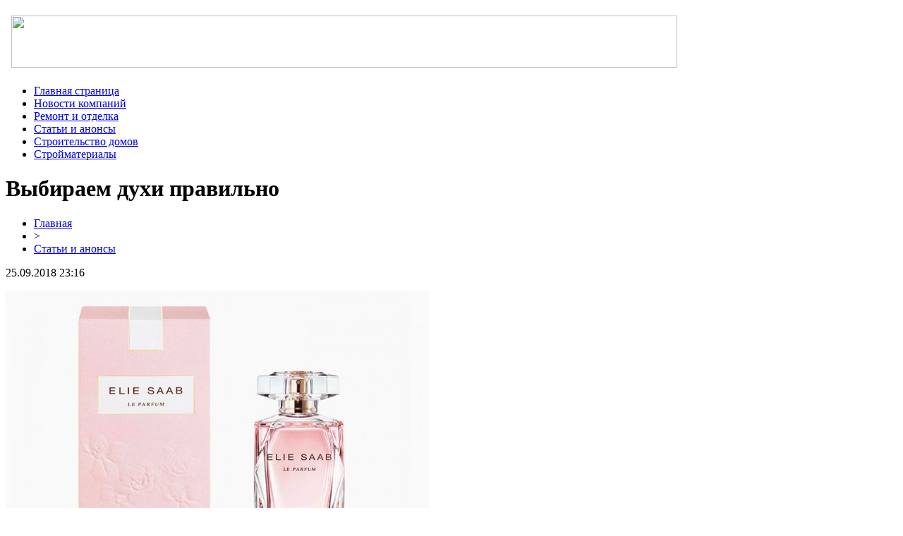

--- FILE ---
content_type: text/html; charset=UTF-8
request_url: http://afuxijha.ru/vybiraem-duxi-pravilno/
body_size: 6100
content:
<!DOCTYPE html PUBLIC "-//W3C//DTD XHTML 1.0 Transitional//EN" "http://www.w3.org/TR/xhtml1/DTD/xhtml1-transitional.dtd">
<html xmlns="http://www.w3.org/1999/xhtml">
<head>
<meta http-equiv="Content-Type" content="text/html; charset=utf-8" />

<title>Выбираем духи правильно</title>
<meta name="description" content="Память на лица и имена может подвести, но память на запахи не подводит никогда, наши рецепторы максимально чувствительны к новым ароматам и фиксируют их на подсознательном уровне. Поэтому, даже не осознавая этого, мы храним в своей памяти сотни оттенков запахов. С начала времен все запахи были натуральными, их дарила сама природа." />

<link rel="Shortcut Icon" href="http://afuxijha.ru/favicon.png" type="image/x-icon" />
<link rel="stylesheet" href="http://afuxijha.ru/wp-content/themes/diz/style.css" type="text/css" />
<link href='http://fonts.googleapis.com/css?family=Cuprum:400,400italic&subset=cyrillic' rel='stylesheet' type='text/css'><meta name='robots' content='max-image-preview:large' />
<style id='classic-theme-styles-inline-css' type='text/css'>
/*! This file is auto-generated */
.wp-block-button__link{color:#fff;background-color:#32373c;border-radius:9999px;box-shadow:none;text-decoration:none;padding:calc(.667em + 2px) calc(1.333em + 2px);font-size:1.125em}.wp-block-file__button{background:#32373c;color:#fff;text-decoration:none}
</style>
<style id='global-styles-inline-css' type='text/css'>
body{--wp--preset--color--black: #000000;--wp--preset--color--cyan-bluish-gray: #abb8c3;--wp--preset--color--white: #ffffff;--wp--preset--color--pale-pink: #f78da7;--wp--preset--color--vivid-red: #cf2e2e;--wp--preset--color--luminous-vivid-orange: #ff6900;--wp--preset--color--luminous-vivid-amber: #fcb900;--wp--preset--color--light-green-cyan: #7bdcb5;--wp--preset--color--vivid-green-cyan: #00d084;--wp--preset--color--pale-cyan-blue: #8ed1fc;--wp--preset--color--vivid-cyan-blue: #0693e3;--wp--preset--color--vivid-purple: #9b51e0;--wp--preset--gradient--vivid-cyan-blue-to-vivid-purple: linear-gradient(135deg,rgba(6,147,227,1) 0%,rgb(155,81,224) 100%);--wp--preset--gradient--light-green-cyan-to-vivid-green-cyan: linear-gradient(135deg,rgb(122,220,180) 0%,rgb(0,208,130) 100%);--wp--preset--gradient--luminous-vivid-amber-to-luminous-vivid-orange: linear-gradient(135deg,rgba(252,185,0,1) 0%,rgba(255,105,0,1) 100%);--wp--preset--gradient--luminous-vivid-orange-to-vivid-red: linear-gradient(135deg,rgba(255,105,0,1) 0%,rgb(207,46,46) 100%);--wp--preset--gradient--very-light-gray-to-cyan-bluish-gray: linear-gradient(135deg,rgb(238,238,238) 0%,rgb(169,184,195) 100%);--wp--preset--gradient--cool-to-warm-spectrum: linear-gradient(135deg,rgb(74,234,220) 0%,rgb(151,120,209) 20%,rgb(207,42,186) 40%,rgb(238,44,130) 60%,rgb(251,105,98) 80%,rgb(254,248,76) 100%);--wp--preset--gradient--blush-light-purple: linear-gradient(135deg,rgb(255,206,236) 0%,rgb(152,150,240) 100%);--wp--preset--gradient--blush-bordeaux: linear-gradient(135deg,rgb(254,205,165) 0%,rgb(254,45,45) 50%,rgb(107,0,62) 100%);--wp--preset--gradient--luminous-dusk: linear-gradient(135deg,rgb(255,203,112) 0%,rgb(199,81,192) 50%,rgb(65,88,208) 100%);--wp--preset--gradient--pale-ocean: linear-gradient(135deg,rgb(255,245,203) 0%,rgb(182,227,212) 50%,rgb(51,167,181) 100%);--wp--preset--gradient--electric-grass: linear-gradient(135deg,rgb(202,248,128) 0%,rgb(113,206,126) 100%);--wp--preset--gradient--midnight: linear-gradient(135deg,rgb(2,3,129) 0%,rgb(40,116,252) 100%);--wp--preset--font-size--small: 13px;--wp--preset--font-size--medium: 20px;--wp--preset--font-size--large: 36px;--wp--preset--font-size--x-large: 42px;--wp--preset--spacing--20: 0.44rem;--wp--preset--spacing--30: 0.67rem;--wp--preset--spacing--40: 1rem;--wp--preset--spacing--50: 1.5rem;--wp--preset--spacing--60: 2.25rem;--wp--preset--spacing--70: 3.38rem;--wp--preset--spacing--80: 5.06rem;--wp--preset--shadow--natural: 6px 6px 9px rgba(0, 0, 0, 0.2);--wp--preset--shadow--deep: 12px 12px 50px rgba(0, 0, 0, 0.4);--wp--preset--shadow--sharp: 6px 6px 0px rgba(0, 0, 0, 0.2);--wp--preset--shadow--outlined: 6px 6px 0px -3px rgba(255, 255, 255, 1), 6px 6px rgba(0, 0, 0, 1);--wp--preset--shadow--crisp: 6px 6px 0px rgba(0, 0, 0, 1);}:where(.is-layout-flex){gap: 0.5em;}:where(.is-layout-grid){gap: 0.5em;}body .is-layout-flex{display: flex;}body .is-layout-flex{flex-wrap: wrap;align-items: center;}body .is-layout-flex > *{margin: 0;}body .is-layout-grid{display: grid;}body .is-layout-grid > *{margin: 0;}:where(.wp-block-columns.is-layout-flex){gap: 2em;}:where(.wp-block-columns.is-layout-grid){gap: 2em;}:where(.wp-block-post-template.is-layout-flex){gap: 1.25em;}:where(.wp-block-post-template.is-layout-grid){gap: 1.25em;}.has-black-color{color: var(--wp--preset--color--black) !important;}.has-cyan-bluish-gray-color{color: var(--wp--preset--color--cyan-bluish-gray) !important;}.has-white-color{color: var(--wp--preset--color--white) !important;}.has-pale-pink-color{color: var(--wp--preset--color--pale-pink) !important;}.has-vivid-red-color{color: var(--wp--preset--color--vivid-red) !important;}.has-luminous-vivid-orange-color{color: var(--wp--preset--color--luminous-vivid-orange) !important;}.has-luminous-vivid-amber-color{color: var(--wp--preset--color--luminous-vivid-amber) !important;}.has-light-green-cyan-color{color: var(--wp--preset--color--light-green-cyan) !important;}.has-vivid-green-cyan-color{color: var(--wp--preset--color--vivid-green-cyan) !important;}.has-pale-cyan-blue-color{color: var(--wp--preset--color--pale-cyan-blue) !important;}.has-vivid-cyan-blue-color{color: var(--wp--preset--color--vivid-cyan-blue) !important;}.has-vivid-purple-color{color: var(--wp--preset--color--vivid-purple) !important;}.has-black-background-color{background-color: var(--wp--preset--color--black) !important;}.has-cyan-bluish-gray-background-color{background-color: var(--wp--preset--color--cyan-bluish-gray) !important;}.has-white-background-color{background-color: var(--wp--preset--color--white) !important;}.has-pale-pink-background-color{background-color: var(--wp--preset--color--pale-pink) !important;}.has-vivid-red-background-color{background-color: var(--wp--preset--color--vivid-red) !important;}.has-luminous-vivid-orange-background-color{background-color: var(--wp--preset--color--luminous-vivid-orange) !important;}.has-luminous-vivid-amber-background-color{background-color: var(--wp--preset--color--luminous-vivid-amber) !important;}.has-light-green-cyan-background-color{background-color: var(--wp--preset--color--light-green-cyan) !important;}.has-vivid-green-cyan-background-color{background-color: var(--wp--preset--color--vivid-green-cyan) !important;}.has-pale-cyan-blue-background-color{background-color: var(--wp--preset--color--pale-cyan-blue) !important;}.has-vivid-cyan-blue-background-color{background-color: var(--wp--preset--color--vivid-cyan-blue) !important;}.has-vivid-purple-background-color{background-color: var(--wp--preset--color--vivid-purple) !important;}.has-black-border-color{border-color: var(--wp--preset--color--black) !important;}.has-cyan-bluish-gray-border-color{border-color: var(--wp--preset--color--cyan-bluish-gray) !important;}.has-white-border-color{border-color: var(--wp--preset--color--white) !important;}.has-pale-pink-border-color{border-color: var(--wp--preset--color--pale-pink) !important;}.has-vivid-red-border-color{border-color: var(--wp--preset--color--vivid-red) !important;}.has-luminous-vivid-orange-border-color{border-color: var(--wp--preset--color--luminous-vivid-orange) !important;}.has-luminous-vivid-amber-border-color{border-color: var(--wp--preset--color--luminous-vivid-amber) !important;}.has-light-green-cyan-border-color{border-color: var(--wp--preset--color--light-green-cyan) !important;}.has-vivid-green-cyan-border-color{border-color: var(--wp--preset--color--vivid-green-cyan) !important;}.has-pale-cyan-blue-border-color{border-color: var(--wp--preset--color--pale-cyan-blue) !important;}.has-vivid-cyan-blue-border-color{border-color: var(--wp--preset--color--vivid-cyan-blue) !important;}.has-vivid-purple-border-color{border-color: var(--wp--preset--color--vivid-purple) !important;}.has-vivid-cyan-blue-to-vivid-purple-gradient-background{background: var(--wp--preset--gradient--vivid-cyan-blue-to-vivid-purple) !important;}.has-light-green-cyan-to-vivid-green-cyan-gradient-background{background: var(--wp--preset--gradient--light-green-cyan-to-vivid-green-cyan) !important;}.has-luminous-vivid-amber-to-luminous-vivid-orange-gradient-background{background: var(--wp--preset--gradient--luminous-vivid-amber-to-luminous-vivid-orange) !important;}.has-luminous-vivid-orange-to-vivid-red-gradient-background{background: var(--wp--preset--gradient--luminous-vivid-orange-to-vivid-red) !important;}.has-very-light-gray-to-cyan-bluish-gray-gradient-background{background: var(--wp--preset--gradient--very-light-gray-to-cyan-bluish-gray) !important;}.has-cool-to-warm-spectrum-gradient-background{background: var(--wp--preset--gradient--cool-to-warm-spectrum) !important;}.has-blush-light-purple-gradient-background{background: var(--wp--preset--gradient--blush-light-purple) !important;}.has-blush-bordeaux-gradient-background{background: var(--wp--preset--gradient--blush-bordeaux) !important;}.has-luminous-dusk-gradient-background{background: var(--wp--preset--gradient--luminous-dusk) !important;}.has-pale-ocean-gradient-background{background: var(--wp--preset--gradient--pale-ocean) !important;}.has-electric-grass-gradient-background{background: var(--wp--preset--gradient--electric-grass) !important;}.has-midnight-gradient-background{background: var(--wp--preset--gradient--midnight) !important;}.has-small-font-size{font-size: var(--wp--preset--font-size--small) !important;}.has-medium-font-size{font-size: var(--wp--preset--font-size--medium) !important;}.has-large-font-size{font-size: var(--wp--preset--font-size--large) !important;}.has-x-large-font-size{font-size: var(--wp--preset--font-size--x-large) !important;}
.wp-block-navigation a:where(:not(.wp-element-button)){color: inherit;}
:where(.wp-block-post-template.is-layout-flex){gap: 1.25em;}:where(.wp-block-post-template.is-layout-grid){gap: 1.25em;}
:where(.wp-block-columns.is-layout-flex){gap: 2em;}:where(.wp-block-columns.is-layout-grid){gap: 2em;}
.wp-block-pullquote{font-size: 1.5em;line-height: 1.6;}
</style>
<script type="text/javascript" id="wp-postviews-cache-js-extra">
/* <![CDATA[ */
var viewsCacheL10n = {"admin_ajax_url":"http:\/\/afuxijha.ru\/wp-admin\/admin-ajax.php","post_id":"7589"};
/* ]]> */
</script>
<script type="text/javascript" src="http://afuxijha.ru/wp-content/plugins/post-views-counter-x/postviews-cache.js?ver=6.5.5" id="wp-postviews-cache-js"></script>
<link rel="canonical" href="http://afuxijha.ru/vybiraem-duxi-pravilno/" />
<link rel="alternate" type="application/json+oembed" href="http://afuxijha.ru/wp-json/oembed/1.0/embed?url=http%3A%2F%2Fafuxijha.ru%2Fvybiraem-duxi-pravilno%2F" />
<link rel="alternate" type="text/xml+oembed" href="http://afuxijha.ru/wp-json/oembed/1.0/embed?url=http%3A%2F%2Fafuxijha.ru%2Fvybiraem-duxi-pravilno%2F&#038;format=xml" />
</head>

<body>

<a href="http://afuxijha.ru/">
<div id="header">
	<div align="left" style="padding-left: 8px; padding-top: 14px; padding-bottom: 8px;"><img src="http://afuxijha.ru/wp-content/themes/diz/images/header.png" width="944" height="74" /></div>
</div>
</a>

<div id="menu">
	<ul>
		<li><a href="http://afuxijha.ru/">Главная страница</a></li>
			<li class="cat-item cat-item-9"><a href="http://afuxijha.ru/novosti-kompanij/">Новости компаний</a>
</li>
	<li class="cat-item cat-item-7"><a href="http://afuxijha.ru/remont-i-otdelka/">Ремонт и отделка</a>
</li>
	<li class="cat-item cat-item-1"><a href="http://afuxijha.ru/stati-i-anonsy/">Статьи и анонсы</a>
</li>
	<li class="cat-item cat-item-6"><a href="http://afuxijha.ru/stroitelstvo-domov/">Строительство домов</a>
</li>
	<li class="cat-item cat-item-8"><a href="http://afuxijha.ru/strojmaterialy/">Стройматериалы</a>
</li>
	</ul>
</div>

<div id="content">
	<div id="left">
								<h1>Выбираем духи правильно</h1>
			<div id="unpost">
				<div id="breadcrumb"><ul><li><a href="http://afuxijha.ru">Главная</a></li><li>&gt;</li><li><a href="http://afuxijha.ru/stati-i-anonsy/">Статьи и анонсы</a></li></ul></div>				<div id="datecont">25.09.2018 23:16</div>
			</div>
			
				<div id="samtext">
																					<p><img src="http://afuxijha.ru/wp-content/uploads/2018/09/1537875456_618c0a84405b74b60b19f421f9fea982.jpg" alt="Выбираем духи правильно" title="Выбираем духи правильно" /></p>
						<p>Память на лица и имена может подвести, но память на запахи не подводит никогда, наши рецепторы максимально чувствительны к новым ароматам и фиксируют их на подсознательном уровне. Поэтому, даже не осознавая этого, мы храним в своей памяти сотни оттенков запахов. </p>
</p>
<p> С начала времен все запахи были натуральными, их дарила сама природа. Но сегодня, благодаря парфюмерной индустрии, у нас есть возможность использовать духи – коллекции концентрированных ароматов природы, которые содержат интересные и порой шокирующие сочетания, которые манят и привлекают. Портал http://schleife.com.ua/ расскажет подробнее об ароматах  и поможет подобрать тот, который подойдёт именно вам. </p>
<p>Запах духов весьма специфичен: он может провоцировать головные боли и мигрени или наоборот, успокаивать и расслаблять. Каждый человек реагирует на запахи индивидуально  поэтому если вам не подходит аромат, который рекламируют по тв и которым восхищаются все ваши знакомые – не отчаивайтесь. Значит, это просто не ваш запах и вам обязательно подойдет что-то другое. Просто подойдите к выбору более тщательно: протестируйте в магазине несколько понравившихся ароматов, нанесите их на пульсирующие точки и проследите, какими  нотками аромат раскроется на вас в течение дня. Таким образом вы обнаружите, что к вечеру в структуре запаха произойдут разительные изменения: некоторые запахи полностью улетучатся, другие раскроются неожиданными нотами, а третьи, самые стойкие, будут ощущаться на вас практически без изменений. Именно эти духи вам и подходят. Они могут быть не самыми популярными, но это будет именно ваш запах, которым вы сможете запомниться. </p>
<p>По статистике, большинство женских ароматов – на цветочной основе: они более воздушные, легкие, сладкие. В основе мужских духов – древесно-мускусные ароматы, часто с пряными нотками: они более стойкие и тяжелые, призванные. </p>
<p>Существуют специальные ароматы, которые возбуждающе действуют на нервную систему и повышают либидо – это духи с феромонами, специальными химическими соединениями направленного действия. Их можно использовать для привлечения партнера или усиления влечения. </p>
<p>Также важно, в какое время дня вы нанесете духи: с утра лучше воспользоваться легкими ароматами, а на вечер – более стойкими. Это относиться и к сезонам года: летом и весной лучше всего использовать травяные и сладкие цветочные ароматы, а осенью и зимой – мускусные и пряные запахи. </p>
<p></p>
<h4>Подписаться:</h4>
<h4>Поделиться:</h4>
<p><!--noindex--><a href="http://afuxijha.ru/red.php?https://www.vladtime.ru/obsh/693260" rel="nofollow" target="_blank">Источник</a><!--/noindex--></p>
					
									</div>	

				<div id="readmore">
					<h3>Читайте также</h3>
					<ul>
										<li><a href="http://afuxijha.ru/svarnaya-setka-dlya-zabora/">Сварная сетка для забора</a></li>
										<li><a href="http://afuxijha.ru/pochemu-tak-mnogo-zhelayushhix-kupit-metallocherepicu/">Почему так много желающих купить металлочерепицу?</a></li>
										<li><a href="http://afuxijha.ru/polosa-iz-stali-ot-metallurga/">Полоса из стали от Металлурга</a></li>
										<li><a href="http://afuxijha.ru/sinteticheskoe-toplivo-v-ukraine/">Синтетическое топливо в Украине</a></li>
															<li><a href="http://afuxijha.ru/parametry-i-xarakteristiki-200-kubovogo-snegoxoda-ot-skorosti-do-vesa/">Параметры и характеристики 200-кубового снегохода: от скорости до веса</a></li>
										</ul>
				</div>

				</div>
	
<div id="right">
<h2><img src="http://afuxijha.ru/wp-content/themes/diz/images/cat1.jpg" align="left" style="margin-right: 3px;margin-top:-4px;" />Разделы сайта</h2>
<ul>
<li><a href="http://afuxijha.ru/">Главная страница</a></li>
	<li class="cat-item cat-item-9"><a href="http://afuxijha.ru/novosti-kompanij/">Новости компаний</a>
</li>
	<li class="cat-item cat-item-7"><a href="http://afuxijha.ru/remont-i-otdelka/">Ремонт и отделка</a>
</li>
	<li class="cat-item cat-item-1"><a href="http://afuxijha.ru/stati-i-anonsy/">Статьи и анонсы</a>
</li>
	<li class="cat-item cat-item-6"><a href="http://afuxijha.ru/stroitelstvo-domov/">Строительство домов</a>
</li>
	<li class="cat-item cat-item-8"><a href="http://afuxijha.ru/strojmaterialy/">Стройматериалы</a>
</li>
	<li><a href="http://afuxijha.ru/samiy-krutoy-kanal/">Самый крутой канал на YouTube</a></li>
</ul>

<h2 style="margin-top:10px;"><img src="http://afuxijha.ru/wp-content/themes/diz/images/cat2.png" align="left" style="margin-right: 3px;margin-top:-4px;" />Свежие статьи</h2>
<div id="xtext">
<p><img src="http://afuxijha.ru/wp-content/themes/diz/images/x1.jpg" align="left" style="margin-right: 5px; margin-top:2px;" /><a href="http://afuxijha.ru/svarnaya-setka-dlya-zabora/">Сварная сетка для забора</a></p>
<p><img src="http://afuxijha.ru/wp-content/themes/diz/images/x1.jpg" align="left" style="margin-right: 5px; margin-top:2px;" /><a href="http://afuxijha.ru/pochemu-tak-mnogo-zhelayushhix-kupit-metallocherepicu/">Почему так много желающих купить металлочерепицу?</a></p>
<p><img src="http://afuxijha.ru/wp-content/themes/diz/images/x1.jpg" align="left" style="margin-right: 5px; margin-top:2px;" /><a href="http://afuxijha.ru/polosa-iz-stali-ot-metallurga/">Полоса из стали от Металлурга</a></p>
<p><img src="http://afuxijha.ru/wp-content/themes/diz/images/x1.jpg" align="left" style="margin-right: 5px; margin-top:2px;" /><a href="http://afuxijha.ru/sinteticheskoe-toplivo-v-ukraine/">Синтетическое топливо в Украине</a></p>
<p><img src="http://afuxijha.ru/wp-content/themes/diz/images/x1.jpg" align="left" style="margin-right: 5px; margin-top:2px;" /><a href="http://afuxijha.ru/chto-takoe-zhelezobetonnye-izdeliya-gde-ix-priobresti/">Что такое железобетонные изделия, где их приобрести?</a></p>
</div>

<h2 style="margin-top:10px;"><img src="http://afuxijha.ru/wp-content/themes/diz/images/cat2.png" align="left" style="margin-right: 3px;margin-top:-4px;" />Интересное</h2>
<div id="xtext">
<p><img src="http://afuxijha.ru/wp-content/themes/diz/images/x1.jpg" align="left" style="margin-right: 5px; margin-top:2px;" /><a href="http://afuxijha.ru/svarnaya-setka-dlya-zabora/">Сварная сетка для забора</a></p>
<p>Существуют различные виды сеток для забора, отличаются они прочностью, ценой и видом изготовления. Примером двух различных видов может быть плетёная сетка, в который каждый ряд состоит из двух сплетённых проволок и сварные, где сетка объединена в неделимое, целое полотно, обычно с квадратными ячейками.</p>
</div>

<h2 style="margin-top:10px;"><img src="http://afuxijha.ru/wp-content/themes/diz/images/cat2.png" align="left" style="margin-right: 10px;margin-top:-4px;" />Новые публикации</h2>
<div id="xtext">
<p><img src="http://afuxijha.ru/wp-content/themes/diz/images/x2.jpg" align="left" style="margin-right: 5px; margin-top:2px;" /><a href="http://afuxijha.ru/parametry-i-xarakteristiki-200-kubovogo-snegoxoda-ot-skorosti-do-vesa/">Параметры и характеристики 200-кубового снегохода: от скорости до веса</a></p>
<p><img src="http://afuxijha.ru/wp-content/themes/diz/images/x2.jpg" align="left" style="margin-right: 5px; margin-top:2px;" /><a href="http://afuxijha.ru/vyvod-sredne-polnoe-rukovodstvo/">Вывод средств в Winline: полное руководство</a></p>
<p><img src="http://afuxijha.ru/wp-content/themes/diz/images/x2.jpg" align="left" style="margin-right: 5px; margin-top:2px;" /><a href="http://afuxijha.ru/kak-sozdat-akkaunt-ity-polnaya-instrukciya/">Как создать аккаунт в Betcity: полная инструкция</a></p>
	<p><img src="http://afuxijha.ru/wp-content/themes/diz/images/x2.jpg" align="left" style="margin-right: 5px; margin-top:2px;" /><a href="http://afuxijha.ru/reports.html">Отчеты по Википедии</a></p>
</div>
	
</div>

<div id="footer">
  <p>2026 &copy; "<a href="http://afuxijha.ru/">Строительные материалы</a>"</p>
  <p>Карта сайта: <a href="http://afuxijha.ru/sitemap.xml">XML</a> | <a href="http://afuxijha.ru/sitemap/">HTML</a> | <img src="http://1by.by/mails/afuxijharu.png" /></p>
</div>

<!--noindex-->
<img src="https://mc.yandex.ru/watch/49160383" style="position:absolute; left:-9999px;" alt="" /><!--/noindex-->


</body>

</html>